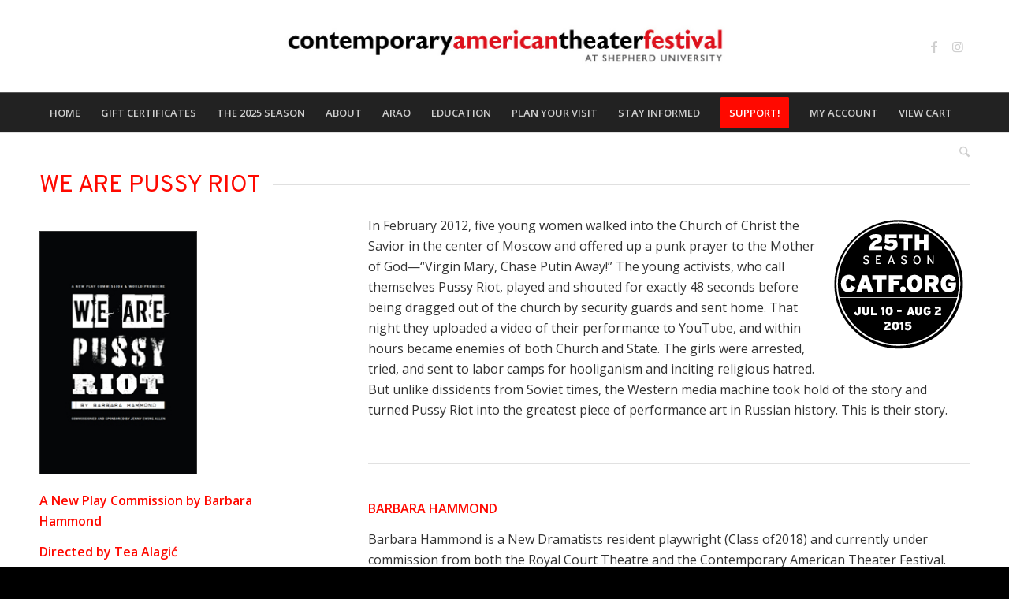

--- FILE ---
content_type: text/html; charset=UTF-8
request_url: https://catf.org/we-are-pussy-riot-by-barbara-hammond/
body_size: 20465
content:
<!DOCTYPE html>
<html lang="en-US" class="html_stretched responsive av-preloader-disabled  html_header_top html_logo_center html_bottom_nav_header html_menu_right html_large html_header_sticky html_header_shrinking_disabled html_mobile_menu_phone html_header_searchicon html_content_align_center html_header_unstick_top_disabled html_header_stretch_disabled html_av-overlay-side html_av-overlay-side-classic html_av-submenu-noclone html_entry_id_3122 av-cookies-no-cookie-consent av-no-preview av-default-lightbox html_text_menu_active av-mobile-menu-switch-default">
<head>
<meta charset="UTF-8" />


<!-- mobile setting -->
<meta name="viewport" content="width=device-width, initial-scale=1">

<!-- Scripts/CSS and wp_head hook -->
<meta name='robots' content='index, follow, max-image-preview:large, max-snippet:-1, max-video-preview:-1' />
	<style>img:is([sizes="auto" i], [sizes^="auto," i]) { contain-intrinsic-size: 3000px 1500px }</style>
	
	<!-- This site is optimized with the Yoast SEO plugin v26.8 - https://yoast.com/product/yoast-seo-wordpress/ -->
	<title>We Are Pussy Riot by Barbara Hammond - Contemporary American Theater Festival at Shepherd University | CATF</title>
	<link rel="canonical" href="https://catf.org/we-are-pussy-riot-by-barbara-hammond/" />
	<meta property="og:locale" content="en_US" />
	<meta property="og:type" content="article" />
	<meta property="og:title" content="We Are Pussy Riot by Barbara Hammond - Contemporary American Theater Festival at Shepherd University | CATF" />
	<meta property="og:url" content="https://catf.org/we-are-pussy-riot-by-barbara-hammond/" />
	<meta property="og:site_name" content="Contemporary American Theater Festival at Shepherd University | CATF" />
	<meta property="article:modified_time" content="2016-01-31T15:13:09+00:00" />
	<meta property="og:image" content="https://catf.org/blog/wp-content/uploads/2013/04/WeArePussyRiot_CATF_200.jpg" />
	<meta name="twitter:card" content="summary_large_image" />
	<meta name="twitter:label1" content="Est. reading time" />
	<meta name="twitter:data1" content="11 minutes" />
	<script type="application/ld+json" class="yoast-schema-graph">{"@context":"https://schema.org","@graph":[{"@type":"WebPage","@id":"https://catf.org/we-are-pussy-riot-by-barbara-hammond/","url":"https://catf.org/we-are-pussy-riot-by-barbara-hammond/","name":"We Are Pussy Riot by Barbara Hammond - Contemporary American Theater Festival at Shepherd University | CATF","isPartOf":{"@id":"https://catf.org/#website"},"primaryImageOfPage":{"@id":"https://catf.org/we-are-pussy-riot-by-barbara-hammond/#primaryimage"},"image":{"@id":"https://catf.org/we-are-pussy-riot-by-barbara-hammond/#primaryimage"},"thumbnailUrl":"https://catf.org/wp-content/uploads/2013/04/WeArePussyRiot_CATF_200.jpg","datePublished":"2015-02-26T22:29:54+00:00","dateModified":"2016-01-31T15:13:09+00:00","breadcrumb":{"@id":"https://catf.org/we-are-pussy-riot-by-barbara-hammond/#breadcrumb"},"inLanguage":"en-US","potentialAction":[{"@type":"ReadAction","target":["https://catf.org/we-are-pussy-riot-by-barbara-hammond/"]}]},{"@type":"ImageObject","inLanguage":"en-US","@id":"https://catf.org/we-are-pussy-riot-by-barbara-hammond/#primaryimage","url":"https://catf.org/wp-content/uploads/2013/04/WeArePussyRiot_CATF_200.jpg","contentUrl":"https://catf.org/wp-content/uploads/2013/04/WeArePussyRiot_CATF_200.jpg","width":200,"height":310,"caption":"We Are Pussy Riot by Barbara Hammond"},{"@type":"BreadcrumbList","@id":"https://catf.org/we-are-pussy-riot-by-barbara-hammond/#breadcrumb","itemListElement":[{"@type":"ListItem","position":1,"name":"Home","item":"https://catf.org/hub-2025-season/"},{"@type":"ListItem","position":2,"name":"We Are Pussy Riot by Barbara Hammond"}]},{"@type":"WebSite","@id":"https://catf.org/#website","url":"https://catf.org/","name":"Contemporary American Theater Festival at Shepherd University | CATF","description":"Contemporary American Theater Festival","potentialAction":[{"@type":"SearchAction","target":{"@type":"EntryPoint","urlTemplate":"https://catf.org/?s={search_term_string}"},"query-input":{"@type":"PropertyValueSpecification","valueRequired":true,"valueName":"search_term_string"}}],"inLanguage":"en-US"}]}</script>
	<!-- / Yoast SEO plugin. -->


<link rel='dns-prefetch' href='//www.googletagmanager.com' />
<link rel="alternate" type="application/rss+xml" title="Contemporary American Theater Festival at Shepherd University | CATF &raquo; Feed" href="https://catf.org/feed/" />
<link rel="alternate" type="application/rss+xml" title="Contemporary American Theater Festival at Shepherd University | CATF &raquo; Comments Feed" href="https://catf.org/comments/feed/" />

<!-- google webfont font replacement -->

			<script type='text/javascript'>

				(function() {

					/*	check if webfonts are disabled by user setting via cookie - or user must opt in.	*/
					var html = document.getElementsByTagName('html')[0];
					var cookie_check = html.className.indexOf('av-cookies-needs-opt-in') >= 0 || html.className.indexOf('av-cookies-can-opt-out') >= 0;
					var allow_continue = true;
					var silent_accept_cookie = html.className.indexOf('av-cookies-user-silent-accept') >= 0;

					if( cookie_check && ! silent_accept_cookie )
					{
						if( ! document.cookie.match(/aviaCookieConsent/) || html.className.indexOf('av-cookies-session-refused') >= 0 )
						{
							allow_continue = false;
						}
						else
						{
							if( ! document.cookie.match(/aviaPrivacyRefuseCookiesHideBar/) )
							{
								allow_continue = false;
							}
							else if( ! document.cookie.match(/aviaPrivacyEssentialCookiesEnabled/) )
							{
								allow_continue = false;
							}
							else if( document.cookie.match(/aviaPrivacyGoogleWebfontsDisabled/) )
							{
								allow_continue = false;
							}
						}
					}

					if( allow_continue )
					{
						var f = document.createElement('link');

						f.type 	= 'text/css';
						f.rel 	= 'stylesheet';
						f.href 	= 'https://fonts.googleapis.com/css?family=Open+Sans:400,600%7CCabin&display=auto';
						f.id 	= 'avia-google-webfont';

						document.getElementsByTagName('head')[0].appendChild(f);
					}
				})();

			</script>
			<script type="text/javascript">
/* <![CDATA[ */
window._wpemojiSettings = {"baseUrl":"https:\/\/s.w.org\/images\/core\/emoji\/16.0.1\/72x72\/","ext":".png","svgUrl":"https:\/\/s.w.org\/images\/core\/emoji\/16.0.1\/svg\/","svgExt":".svg","source":{"concatemoji":"https:\/\/catf.org\/wp-includes\/js\/wp-emoji-release.min.js?ver=6.8.3"}};
/*! This file is auto-generated */
!function(s,n){var o,i,e;function c(e){try{var t={supportTests:e,timestamp:(new Date).valueOf()};sessionStorage.setItem(o,JSON.stringify(t))}catch(e){}}function p(e,t,n){e.clearRect(0,0,e.canvas.width,e.canvas.height),e.fillText(t,0,0);var t=new Uint32Array(e.getImageData(0,0,e.canvas.width,e.canvas.height).data),a=(e.clearRect(0,0,e.canvas.width,e.canvas.height),e.fillText(n,0,0),new Uint32Array(e.getImageData(0,0,e.canvas.width,e.canvas.height).data));return t.every(function(e,t){return e===a[t]})}function u(e,t){e.clearRect(0,0,e.canvas.width,e.canvas.height),e.fillText(t,0,0);for(var n=e.getImageData(16,16,1,1),a=0;a<n.data.length;a++)if(0!==n.data[a])return!1;return!0}function f(e,t,n,a){switch(t){case"flag":return n(e,"\ud83c\udff3\ufe0f\u200d\u26a7\ufe0f","\ud83c\udff3\ufe0f\u200b\u26a7\ufe0f")?!1:!n(e,"\ud83c\udde8\ud83c\uddf6","\ud83c\udde8\u200b\ud83c\uddf6")&&!n(e,"\ud83c\udff4\udb40\udc67\udb40\udc62\udb40\udc65\udb40\udc6e\udb40\udc67\udb40\udc7f","\ud83c\udff4\u200b\udb40\udc67\u200b\udb40\udc62\u200b\udb40\udc65\u200b\udb40\udc6e\u200b\udb40\udc67\u200b\udb40\udc7f");case"emoji":return!a(e,"\ud83e\udedf")}return!1}function g(e,t,n,a){var r="undefined"!=typeof WorkerGlobalScope&&self instanceof WorkerGlobalScope?new OffscreenCanvas(300,150):s.createElement("canvas"),o=r.getContext("2d",{willReadFrequently:!0}),i=(o.textBaseline="top",o.font="600 32px Arial",{});return e.forEach(function(e){i[e]=t(o,e,n,a)}),i}function t(e){var t=s.createElement("script");t.src=e,t.defer=!0,s.head.appendChild(t)}"undefined"!=typeof Promise&&(o="wpEmojiSettingsSupports",i=["flag","emoji"],n.supports={everything:!0,everythingExceptFlag:!0},e=new Promise(function(e){s.addEventListener("DOMContentLoaded",e,{once:!0})}),new Promise(function(t){var n=function(){try{var e=JSON.parse(sessionStorage.getItem(o));if("object"==typeof e&&"number"==typeof e.timestamp&&(new Date).valueOf()<e.timestamp+604800&&"object"==typeof e.supportTests)return e.supportTests}catch(e){}return null}();if(!n){if("undefined"!=typeof Worker&&"undefined"!=typeof OffscreenCanvas&&"undefined"!=typeof URL&&URL.createObjectURL&&"undefined"!=typeof Blob)try{var e="postMessage("+g.toString()+"("+[JSON.stringify(i),f.toString(),p.toString(),u.toString()].join(",")+"));",a=new Blob([e],{type:"text/javascript"}),r=new Worker(URL.createObjectURL(a),{name:"wpTestEmojiSupports"});return void(r.onmessage=function(e){c(n=e.data),r.terminate(),t(n)})}catch(e){}c(n=g(i,f,p,u))}t(n)}).then(function(e){for(var t in e)n.supports[t]=e[t],n.supports.everything=n.supports.everything&&n.supports[t],"flag"!==t&&(n.supports.everythingExceptFlag=n.supports.everythingExceptFlag&&n.supports[t]);n.supports.everythingExceptFlag=n.supports.everythingExceptFlag&&!n.supports.flag,n.DOMReady=!1,n.readyCallback=function(){n.DOMReady=!0}}).then(function(){return e}).then(function(){var e;n.supports.everything||(n.readyCallback(),(e=n.source||{}).concatemoji?t(e.concatemoji):e.wpemoji&&e.twemoji&&(t(e.twemoji),t(e.wpemoji)))}))}((window,document),window._wpemojiSettings);
/* ]]> */
</script>
<style id='wp-emoji-styles-inline-css' type='text/css'>

	img.wp-smiley, img.emoji {
		display: inline !important;
		border: none !important;
		box-shadow: none !important;
		height: 1em !important;
		width: 1em !important;
		margin: 0 0.07em !important;
		vertical-align: -0.1em !important;
		background: none !important;
		padding: 0 !important;
	}
</style>
<link rel='stylesheet' id='wp-block-library-css' href='https://catf.org/wp-includes/css/dist/block-library/style.min.css?ver=6.8.3' type='text/css' media='all' />
<link rel='stylesheet' id='wp-components-css' href='https://catf.org/wp-includes/css/dist/components/style.min.css?ver=6.8.3' type='text/css' media='all' />
<link rel='stylesheet' id='wp-preferences-css' href='https://catf.org/wp-includes/css/dist/preferences/style.min.css?ver=6.8.3' type='text/css' media='all' />
<link rel='stylesheet' id='wp-block-editor-css' href='https://catf.org/wp-includes/css/dist/block-editor/style.min.css?ver=6.8.3' type='text/css' media='all' />
<link rel='stylesheet' id='popup-maker-block-library-style-css' href='https://catf.org/wp-content/plugins/popup-maker/dist/packages/block-library-style.css?ver=dbea705cfafe089d65f1' type='text/css' media='all' />
<style id='global-styles-inline-css' type='text/css'>
:root{--wp--preset--aspect-ratio--square: 1;--wp--preset--aspect-ratio--4-3: 4/3;--wp--preset--aspect-ratio--3-4: 3/4;--wp--preset--aspect-ratio--3-2: 3/2;--wp--preset--aspect-ratio--2-3: 2/3;--wp--preset--aspect-ratio--16-9: 16/9;--wp--preset--aspect-ratio--9-16: 9/16;--wp--preset--color--black: #000000;--wp--preset--color--cyan-bluish-gray: #abb8c3;--wp--preset--color--white: #ffffff;--wp--preset--color--pale-pink: #f78da7;--wp--preset--color--vivid-red: #cf2e2e;--wp--preset--color--luminous-vivid-orange: #ff6900;--wp--preset--color--luminous-vivid-amber: #fcb900;--wp--preset--color--light-green-cyan: #7bdcb5;--wp--preset--color--vivid-green-cyan: #00d084;--wp--preset--color--pale-cyan-blue: #8ed1fc;--wp--preset--color--vivid-cyan-blue: #0693e3;--wp--preset--color--vivid-purple: #9b51e0;--wp--preset--color--metallic-red: #b02b2c;--wp--preset--color--maximum-yellow-red: #edae44;--wp--preset--color--yellow-sun: #eeee22;--wp--preset--color--palm-leaf: #83a846;--wp--preset--color--aero: #7bb0e7;--wp--preset--color--old-lavender: #745f7e;--wp--preset--color--steel-teal: #5f8789;--wp--preset--color--raspberry-pink: #d65799;--wp--preset--color--medium-turquoise: #4ecac2;--wp--preset--gradient--vivid-cyan-blue-to-vivid-purple: linear-gradient(135deg,rgba(6,147,227,1) 0%,rgb(155,81,224) 100%);--wp--preset--gradient--light-green-cyan-to-vivid-green-cyan: linear-gradient(135deg,rgb(122,220,180) 0%,rgb(0,208,130) 100%);--wp--preset--gradient--luminous-vivid-amber-to-luminous-vivid-orange: linear-gradient(135deg,rgba(252,185,0,1) 0%,rgba(255,105,0,1) 100%);--wp--preset--gradient--luminous-vivid-orange-to-vivid-red: linear-gradient(135deg,rgba(255,105,0,1) 0%,rgb(207,46,46) 100%);--wp--preset--gradient--very-light-gray-to-cyan-bluish-gray: linear-gradient(135deg,rgb(238,238,238) 0%,rgb(169,184,195) 100%);--wp--preset--gradient--cool-to-warm-spectrum: linear-gradient(135deg,rgb(74,234,220) 0%,rgb(151,120,209) 20%,rgb(207,42,186) 40%,rgb(238,44,130) 60%,rgb(251,105,98) 80%,rgb(254,248,76) 100%);--wp--preset--gradient--blush-light-purple: linear-gradient(135deg,rgb(255,206,236) 0%,rgb(152,150,240) 100%);--wp--preset--gradient--blush-bordeaux: linear-gradient(135deg,rgb(254,205,165) 0%,rgb(254,45,45) 50%,rgb(107,0,62) 100%);--wp--preset--gradient--luminous-dusk: linear-gradient(135deg,rgb(255,203,112) 0%,rgb(199,81,192) 50%,rgb(65,88,208) 100%);--wp--preset--gradient--pale-ocean: linear-gradient(135deg,rgb(255,245,203) 0%,rgb(182,227,212) 50%,rgb(51,167,181) 100%);--wp--preset--gradient--electric-grass: linear-gradient(135deg,rgb(202,248,128) 0%,rgb(113,206,126) 100%);--wp--preset--gradient--midnight: linear-gradient(135deg,rgb(2,3,129) 0%,rgb(40,116,252) 100%);--wp--preset--font-size--small: 1rem;--wp--preset--font-size--medium: 1.125rem;--wp--preset--font-size--large: 1.75rem;--wp--preset--font-size--x-large: clamp(1.75rem, 3vw, 2.25rem);--wp--preset--spacing--20: 0.44rem;--wp--preset--spacing--30: 0.67rem;--wp--preset--spacing--40: 1rem;--wp--preset--spacing--50: 1.5rem;--wp--preset--spacing--60: 2.25rem;--wp--preset--spacing--70: 3.38rem;--wp--preset--spacing--80: 5.06rem;--wp--preset--shadow--natural: 6px 6px 9px rgba(0, 0, 0, 0.2);--wp--preset--shadow--deep: 12px 12px 50px rgba(0, 0, 0, 0.4);--wp--preset--shadow--sharp: 6px 6px 0px rgba(0, 0, 0, 0.2);--wp--preset--shadow--outlined: 6px 6px 0px -3px rgba(255, 255, 255, 1), 6px 6px rgba(0, 0, 0, 1);--wp--preset--shadow--crisp: 6px 6px 0px rgba(0, 0, 0, 1);}:root { --wp--style--global--content-size: 800px;--wp--style--global--wide-size: 1130px; }:where(body) { margin: 0; }.wp-site-blocks > .alignleft { float: left; margin-right: 2em; }.wp-site-blocks > .alignright { float: right; margin-left: 2em; }.wp-site-blocks > .aligncenter { justify-content: center; margin-left: auto; margin-right: auto; }:where(.is-layout-flex){gap: 0.5em;}:where(.is-layout-grid){gap: 0.5em;}.is-layout-flow > .alignleft{float: left;margin-inline-start: 0;margin-inline-end: 2em;}.is-layout-flow > .alignright{float: right;margin-inline-start: 2em;margin-inline-end: 0;}.is-layout-flow > .aligncenter{margin-left: auto !important;margin-right: auto !important;}.is-layout-constrained > .alignleft{float: left;margin-inline-start: 0;margin-inline-end: 2em;}.is-layout-constrained > .alignright{float: right;margin-inline-start: 2em;margin-inline-end: 0;}.is-layout-constrained > .aligncenter{margin-left: auto !important;margin-right: auto !important;}.is-layout-constrained > :where(:not(.alignleft):not(.alignright):not(.alignfull)){max-width: var(--wp--style--global--content-size);margin-left: auto !important;margin-right: auto !important;}.is-layout-constrained > .alignwide{max-width: var(--wp--style--global--wide-size);}body .is-layout-flex{display: flex;}.is-layout-flex{flex-wrap: wrap;align-items: center;}.is-layout-flex > :is(*, div){margin: 0;}body .is-layout-grid{display: grid;}.is-layout-grid > :is(*, div){margin: 0;}body{padding-top: 0px;padding-right: 0px;padding-bottom: 0px;padding-left: 0px;}a:where(:not(.wp-element-button)){text-decoration: underline;}:root :where(.wp-element-button, .wp-block-button__link){background-color: #32373c;border-width: 0;color: #fff;font-family: inherit;font-size: inherit;line-height: inherit;padding: calc(0.667em + 2px) calc(1.333em + 2px);text-decoration: none;}.has-black-color{color: var(--wp--preset--color--black) !important;}.has-cyan-bluish-gray-color{color: var(--wp--preset--color--cyan-bluish-gray) !important;}.has-white-color{color: var(--wp--preset--color--white) !important;}.has-pale-pink-color{color: var(--wp--preset--color--pale-pink) !important;}.has-vivid-red-color{color: var(--wp--preset--color--vivid-red) !important;}.has-luminous-vivid-orange-color{color: var(--wp--preset--color--luminous-vivid-orange) !important;}.has-luminous-vivid-amber-color{color: var(--wp--preset--color--luminous-vivid-amber) !important;}.has-light-green-cyan-color{color: var(--wp--preset--color--light-green-cyan) !important;}.has-vivid-green-cyan-color{color: var(--wp--preset--color--vivid-green-cyan) !important;}.has-pale-cyan-blue-color{color: var(--wp--preset--color--pale-cyan-blue) !important;}.has-vivid-cyan-blue-color{color: var(--wp--preset--color--vivid-cyan-blue) !important;}.has-vivid-purple-color{color: var(--wp--preset--color--vivid-purple) !important;}.has-metallic-red-color{color: var(--wp--preset--color--metallic-red) !important;}.has-maximum-yellow-red-color{color: var(--wp--preset--color--maximum-yellow-red) !important;}.has-yellow-sun-color{color: var(--wp--preset--color--yellow-sun) !important;}.has-palm-leaf-color{color: var(--wp--preset--color--palm-leaf) !important;}.has-aero-color{color: var(--wp--preset--color--aero) !important;}.has-old-lavender-color{color: var(--wp--preset--color--old-lavender) !important;}.has-steel-teal-color{color: var(--wp--preset--color--steel-teal) !important;}.has-raspberry-pink-color{color: var(--wp--preset--color--raspberry-pink) !important;}.has-medium-turquoise-color{color: var(--wp--preset--color--medium-turquoise) !important;}.has-black-background-color{background-color: var(--wp--preset--color--black) !important;}.has-cyan-bluish-gray-background-color{background-color: var(--wp--preset--color--cyan-bluish-gray) !important;}.has-white-background-color{background-color: var(--wp--preset--color--white) !important;}.has-pale-pink-background-color{background-color: var(--wp--preset--color--pale-pink) !important;}.has-vivid-red-background-color{background-color: var(--wp--preset--color--vivid-red) !important;}.has-luminous-vivid-orange-background-color{background-color: var(--wp--preset--color--luminous-vivid-orange) !important;}.has-luminous-vivid-amber-background-color{background-color: var(--wp--preset--color--luminous-vivid-amber) !important;}.has-light-green-cyan-background-color{background-color: var(--wp--preset--color--light-green-cyan) !important;}.has-vivid-green-cyan-background-color{background-color: var(--wp--preset--color--vivid-green-cyan) !important;}.has-pale-cyan-blue-background-color{background-color: var(--wp--preset--color--pale-cyan-blue) !important;}.has-vivid-cyan-blue-background-color{background-color: var(--wp--preset--color--vivid-cyan-blue) !important;}.has-vivid-purple-background-color{background-color: var(--wp--preset--color--vivid-purple) !important;}.has-metallic-red-background-color{background-color: var(--wp--preset--color--metallic-red) !important;}.has-maximum-yellow-red-background-color{background-color: var(--wp--preset--color--maximum-yellow-red) !important;}.has-yellow-sun-background-color{background-color: var(--wp--preset--color--yellow-sun) !important;}.has-palm-leaf-background-color{background-color: var(--wp--preset--color--palm-leaf) !important;}.has-aero-background-color{background-color: var(--wp--preset--color--aero) !important;}.has-old-lavender-background-color{background-color: var(--wp--preset--color--old-lavender) !important;}.has-steel-teal-background-color{background-color: var(--wp--preset--color--steel-teal) !important;}.has-raspberry-pink-background-color{background-color: var(--wp--preset--color--raspberry-pink) !important;}.has-medium-turquoise-background-color{background-color: var(--wp--preset--color--medium-turquoise) !important;}.has-black-border-color{border-color: var(--wp--preset--color--black) !important;}.has-cyan-bluish-gray-border-color{border-color: var(--wp--preset--color--cyan-bluish-gray) !important;}.has-white-border-color{border-color: var(--wp--preset--color--white) !important;}.has-pale-pink-border-color{border-color: var(--wp--preset--color--pale-pink) !important;}.has-vivid-red-border-color{border-color: var(--wp--preset--color--vivid-red) !important;}.has-luminous-vivid-orange-border-color{border-color: var(--wp--preset--color--luminous-vivid-orange) !important;}.has-luminous-vivid-amber-border-color{border-color: var(--wp--preset--color--luminous-vivid-amber) !important;}.has-light-green-cyan-border-color{border-color: var(--wp--preset--color--light-green-cyan) !important;}.has-vivid-green-cyan-border-color{border-color: var(--wp--preset--color--vivid-green-cyan) !important;}.has-pale-cyan-blue-border-color{border-color: var(--wp--preset--color--pale-cyan-blue) !important;}.has-vivid-cyan-blue-border-color{border-color: var(--wp--preset--color--vivid-cyan-blue) !important;}.has-vivid-purple-border-color{border-color: var(--wp--preset--color--vivid-purple) !important;}.has-metallic-red-border-color{border-color: var(--wp--preset--color--metallic-red) !important;}.has-maximum-yellow-red-border-color{border-color: var(--wp--preset--color--maximum-yellow-red) !important;}.has-yellow-sun-border-color{border-color: var(--wp--preset--color--yellow-sun) !important;}.has-palm-leaf-border-color{border-color: var(--wp--preset--color--palm-leaf) !important;}.has-aero-border-color{border-color: var(--wp--preset--color--aero) !important;}.has-old-lavender-border-color{border-color: var(--wp--preset--color--old-lavender) !important;}.has-steel-teal-border-color{border-color: var(--wp--preset--color--steel-teal) !important;}.has-raspberry-pink-border-color{border-color: var(--wp--preset--color--raspberry-pink) !important;}.has-medium-turquoise-border-color{border-color: var(--wp--preset--color--medium-turquoise) !important;}.has-vivid-cyan-blue-to-vivid-purple-gradient-background{background: var(--wp--preset--gradient--vivid-cyan-blue-to-vivid-purple) !important;}.has-light-green-cyan-to-vivid-green-cyan-gradient-background{background: var(--wp--preset--gradient--light-green-cyan-to-vivid-green-cyan) !important;}.has-luminous-vivid-amber-to-luminous-vivid-orange-gradient-background{background: var(--wp--preset--gradient--luminous-vivid-amber-to-luminous-vivid-orange) !important;}.has-luminous-vivid-orange-to-vivid-red-gradient-background{background: var(--wp--preset--gradient--luminous-vivid-orange-to-vivid-red) !important;}.has-very-light-gray-to-cyan-bluish-gray-gradient-background{background: var(--wp--preset--gradient--very-light-gray-to-cyan-bluish-gray) !important;}.has-cool-to-warm-spectrum-gradient-background{background: var(--wp--preset--gradient--cool-to-warm-spectrum) !important;}.has-blush-light-purple-gradient-background{background: var(--wp--preset--gradient--blush-light-purple) !important;}.has-blush-bordeaux-gradient-background{background: var(--wp--preset--gradient--blush-bordeaux) !important;}.has-luminous-dusk-gradient-background{background: var(--wp--preset--gradient--luminous-dusk) !important;}.has-pale-ocean-gradient-background{background: var(--wp--preset--gradient--pale-ocean) !important;}.has-electric-grass-gradient-background{background: var(--wp--preset--gradient--electric-grass) !important;}.has-midnight-gradient-background{background: var(--wp--preset--gradient--midnight) !important;}.has-small-font-size{font-size: var(--wp--preset--font-size--small) !important;}.has-medium-font-size{font-size: var(--wp--preset--font-size--medium) !important;}.has-large-font-size{font-size: var(--wp--preset--font-size--large) !important;}.has-x-large-font-size{font-size: var(--wp--preset--font-size--x-large) !important;}
:where(.wp-block-post-template.is-layout-flex){gap: 1.25em;}:where(.wp-block-post-template.is-layout-grid){gap: 1.25em;}
:where(.wp-block-columns.is-layout-flex){gap: 2em;}:where(.wp-block-columns.is-layout-grid){gap: 2em;}
:root :where(.wp-block-pullquote){font-size: 1.5em;line-height: 1.6;}
</style>
<link rel='stylesheet' id='godaddy-styles-css' href='https://catf.org/wp-content/mu-plugins/vendor/wpex/godaddy-launch/includes/Dependencies/GoDaddy/Styles/build/latest.css?ver=2.0.2' type='text/css' media='all' />
<link rel='stylesheet' id='simple-social-icons-font-css' href='https://catf.org/wp-content/plugins/simple-social-icons/css/style.css?ver=4.0.0' type='text/css' media='all' />
<link rel='stylesheet' id='avia-merged-styles-css' href='https://catf.org/wp-content/uploads/dynamic_avia/avia-merged-styles-3968149336d2d1df846912cd97afabb3---69707621da065.css' type='text/css' media='all' />
<link rel='stylesheet' id='avia-single-post-3122-css' href='https://catf.org/wp-content/uploads/dynamic_avia/avia_posts_css/post-3122.css?ver=ver-1768993835' type='text/css' media='all' />
<script type="text/javascript" src="https://catf.org/wp-includes/js/jquery/jquery.min.js?ver=3.7.1" id="jquery-core-js"></script>
<script type="text/javascript" src="https://catf.org/wp-includes/js/jquery/jquery-migrate.min.js?ver=3.4.1" id="jquery-migrate-js"></script>

<!-- Google tag (gtag.js) snippet added by Site Kit -->
<!-- Google Analytics snippet added by Site Kit -->
<!-- Google Ads snippet added by Site Kit -->
<script type="text/javascript" src="https://www.googletagmanager.com/gtag/js?id=GT-NMKVDHT" id="google_gtagjs-js" async></script>
<script type="text/javascript" id="google_gtagjs-js-after">
/* <![CDATA[ */
window.dataLayer = window.dataLayer || [];function gtag(){dataLayer.push(arguments);}
gtag("set","linker",{"domains":["catf.org"]});
gtag("js", new Date());
gtag("set", "developer_id.dZTNiMT", true);
gtag("config", "GT-NMKVDHT");
gtag("config", "AW-973369154");
 window._googlesitekit = window._googlesitekit || {}; window._googlesitekit.throttledEvents = []; window._googlesitekit.gtagEvent = (name, data) => { var key = JSON.stringify( { name, data } ); if ( !! window._googlesitekit.throttledEvents[ key ] ) { return; } window._googlesitekit.throttledEvents[ key ] = true; setTimeout( () => { delete window._googlesitekit.throttledEvents[ key ]; }, 5 ); gtag( "event", name, { ...data, event_source: "site-kit" } ); }; 
/* ]]> */
</script>
<script type="text/javascript" src="https://catf.org/wp-content/uploads/dynamic_avia/avia-head-scripts-4eef96767e7ec578c4dcc5eae96076c2---697076220c0cd.js" id="avia-head-scripts-js"></script>
<link rel="https://api.w.org/" href="https://catf.org/wp-json/" /><link rel="alternate" title="JSON" type="application/json" href="https://catf.org/wp-json/wp/v2/pages/3122" /><link rel="EditURI" type="application/rsd+xml" title="RSD" href="https://catf.org/xmlrpc.php?rsd" />
<link rel='shortlink' href='https://catf.org/?p=3122' />
<link rel="alternate" title="oEmbed (JSON)" type="application/json+oembed" href="https://catf.org/wp-json/oembed/1.0/embed?url=https%3A%2F%2Fcatf.org%2Fwe-are-pussy-riot-by-barbara-hammond%2F" />
<link rel="alternate" title="oEmbed (XML)" type="text/xml+oembed" href="https://catf.org/wp-json/oembed/1.0/embed?url=https%3A%2F%2Fcatf.org%2Fwe-are-pussy-riot-by-barbara-hammond%2F&#038;format=xml" />
<meta name="generator" content="Site Kit by Google 1.170.0" /><link type="text/css" rel="stylesheet" href="//fast.fonts.net/cssapi/34ad0468-aed0-46f6-9d91-336766b8e2ee.css"/>
<link href="https://fonts.googleapis.com/css?family=Barlow+Condensed:400,400i,700,700i" rel="stylesheet">
<link href="https://fonts.googleapis.com/css2?family=Overpass:wght@100;400;600;700" rel="stylesheet">

<script
type='text/javascript'
src='https://tickets.catf.org/catf/website/scripts/integrate.js'>
</script>

<link rel="icon" href="https://catf.org/wp-content/uploads/2022/03/CATF_FavIcon.png" type="image/png">
<!--[if lt IE 9]><script src="https://catf.org/wp-content/themes/enfold/js/html5shiv.js"></script><![endif]--><link rel="profile" href="https://gmpg.org/xfn/11" />
<link rel="alternate" type="application/rss+xml" title="Contemporary American Theater Festival at Shepherd University | CATF RSS2 Feed" href="https://catf.org/feed/" />
<link rel="pingback" href="https://catf.org/xmlrpc.php" />

<!-- To speed up the rendering and to display the site as fast as possible to the user we include some styles and scripts for above the fold content inline -->
<script type="text/javascript">'use strict';var avia_is_mobile=!1;if(/Android|webOS|iPhone|iPad|iPod|BlackBerry|IEMobile|Opera Mini/i.test(navigator.userAgent)&&'ontouchstart' in document.documentElement){avia_is_mobile=!0;document.documentElement.className+=' avia_mobile '}
else{document.documentElement.className+=' avia_desktop '};document.documentElement.className+=' js_active ';(function(){var e=['-webkit-','-moz-','-ms-',''],n='',o=!1,a=!1;for(var t in e){if(e[t]+'transform' in document.documentElement.style){o=!0;n=e[t]+'transform'};if(e[t]+'perspective' in document.documentElement.style){a=!0}};if(o){document.documentElement.className+=' avia_transform '};if(a){document.documentElement.className+=' avia_transform3d '};if(typeof document.getElementsByClassName=='function'&&typeof document.documentElement.getBoundingClientRect=='function'&&avia_is_mobile==!1){if(n&&window.innerHeight>0){setTimeout(function(){var e=0,o={},a=0,t=document.getElementsByClassName('av-parallax'),i=window.pageYOffset||document.documentElement.scrollTop;for(e=0;e<t.length;e++){t[e].style.top='0px';o=t[e].getBoundingClientRect();a=Math.ceil((window.innerHeight+i-o.top)*0.3);t[e].style[n]='translate(0px, '+a+'px)';t[e].style.top='auto';t[e].className+=' enabled-parallax '}},50)}}})();</script><style type="text/css">
		@font-face {font-family: 'entypo-fontello-enfold'; font-weight: normal; font-style: normal; font-display: auto;
		src: url('https://catf.org/wp-content/themes/enfold/config-templatebuilder/avia-template-builder/assets/fonts/entypo-fontello-enfold/entypo-fontello-enfold.woff2') format('woff2'),
		url('https://catf.org/wp-content/themes/enfold/config-templatebuilder/avia-template-builder/assets/fonts/entypo-fontello-enfold/entypo-fontello-enfold.woff') format('woff'),
		url('https://catf.org/wp-content/themes/enfold/config-templatebuilder/avia-template-builder/assets/fonts/entypo-fontello-enfold/entypo-fontello-enfold.ttf') format('truetype'),
		url('https://catf.org/wp-content/themes/enfold/config-templatebuilder/avia-template-builder/assets/fonts/entypo-fontello-enfold/entypo-fontello-enfold.svg#entypo-fontello-enfold') format('svg'),
		url('https://catf.org/wp-content/themes/enfold/config-templatebuilder/avia-template-builder/assets/fonts/entypo-fontello-enfold/entypo-fontello-enfold.eot'),
		url('https://catf.org/wp-content/themes/enfold/config-templatebuilder/avia-template-builder/assets/fonts/entypo-fontello-enfold/entypo-fontello-enfold.eot?#iefix') format('embedded-opentype');
		}

		#top .avia-font-entypo-fontello-enfold, body .avia-font-entypo-fontello-enfold, html body [data-av_iconfont='entypo-fontello-enfold']:before{ font-family: 'entypo-fontello-enfold'; }
		
		@font-face {font-family: 'entypo-fontello'; font-weight: normal; font-style: normal; font-display: auto;
		src: url('https://catf.org/wp-content/themes/enfold/config-templatebuilder/avia-template-builder/assets/fonts/entypo-fontello/entypo-fontello.woff2') format('woff2'),
		url('https://catf.org/wp-content/themes/enfold/config-templatebuilder/avia-template-builder/assets/fonts/entypo-fontello/entypo-fontello.woff') format('woff'),
		url('https://catf.org/wp-content/themes/enfold/config-templatebuilder/avia-template-builder/assets/fonts/entypo-fontello/entypo-fontello.ttf') format('truetype'),
		url('https://catf.org/wp-content/themes/enfold/config-templatebuilder/avia-template-builder/assets/fonts/entypo-fontello/entypo-fontello.svg#entypo-fontello') format('svg'),
		url('https://catf.org/wp-content/themes/enfold/config-templatebuilder/avia-template-builder/assets/fonts/entypo-fontello/entypo-fontello.eot'),
		url('https://catf.org/wp-content/themes/enfold/config-templatebuilder/avia-template-builder/assets/fonts/entypo-fontello/entypo-fontello.eot?#iefix') format('embedded-opentype');
		}

		#top .avia-font-entypo-fontello, body .avia-font-entypo-fontello, html body [data-av_iconfont='entypo-fontello']:before{ font-family: 'entypo-fontello'; }
		</style>

<!--
Debugging Info for Theme support: 

Theme: Enfold
Version: 7.1.3
Installed: enfold
AviaFramework Version: 5.6
AviaBuilder Version: 6.0
aviaElementManager Version: 1.0.1
ML:512-PU:35-PLA:8
WP:6.8.3
Compress: CSS:all theme files - JS:all theme files
Updates: enabled - token has changed and not verified
PLAu:8
-->
</head>

<body id="top" class="wp-singular page-template-default page page-id-3122 wp-theme-enfold stretched rtl_columns av-curtain-numeric open_sans  post-type-page avia-responsive-images-support" itemscope="itemscope" itemtype="https://schema.org/WebPage" >

	
	<div id='wrap_all'>

	
<header id='header' class='all_colors header_color light_bg_color  av_header_top av_logo_center av_bottom_nav_header av_menu_right av_large av_header_sticky av_header_shrinking_disabled av_header_stretch_disabled av_mobile_menu_phone av_header_searchicon av_header_unstick_top_disabled av_header_border_disabled' aria-label="Header" data-av_shrink_factor='50' role="banner" itemscope="itemscope" itemtype="https://schema.org/WPHeader" >

		<div  id='header_main' class='container_wrap container_wrap_logo'>

        <div class='container av-logo-container'><div class='inner-container'><span class='logo avia-standard-logo'><a href='https://catf.org/' class='' aria-label='CATF_EmailHeader-1' title='CATF_EmailHeader-1'><img src="https://catf.org/wp-content/uploads/2020/06/CATF_EmailHeader-1.jpg" srcset="https://catf.org/wp-content/uploads/2020/06/CATF_EmailHeader-1.jpg 1200w, https://catf.org/wp-content/uploads/2020/06/CATF_EmailHeader-1-300x51.jpg 300w, https://catf.org/wp-content/uploads/2020/06/CATF_EmailHeader-1-768x131.jpg 768w, https://catf.org/wp-content/uploads/2020/06/CATF_EmailHeader-1-705x120.jpg 705w, https://catf.org/wp-content/uploads/2020/06/CATF_EmailHeader-1-450x77.jpg 450w, https://catf.org/wp-content/uploads/2020/06/CATF_EmailHeader-1-610x104.jpg 610w, https://catf.org/wp-content/uploads/2020/06/CATF_EmailHeader-1-24x4.jpg 24w, https://catf.org/wp-content/uploads/2020/06/CATF_EmailHeader-1-36x6.jpg 36w, https://catf.org/wp-content/uploads/2020/06/CATF_EmailHeader-1-48x8.jpg 48w" sizes="(max-width: 1200px) 100vw, 1200px" height="100" width="300" alt='Contemporary American Theater Festival at Shepherd University | CATF' title='CATF_EmailHeader-1' /></a></span><ul class='noLightbox social_bookmarks icon_count_2'><li class='social_bookmarks_facebook av-social-link-facebook social_icon_1 avia_social_iconfont'><a  target="_blank" aria-label="Link to Facebook" href='http://www.facebook.com/CATFatSU' data-av_icon='' data-av_iconfont='entypo-fontello' title="Link to Facebook" desc="Link to Facebook" title='Link to Facebook'><span class='avia_hidden_link_text'>Link to Facebook</span></a></li><li class='social_bookmarks_instagram av-social-link-instagram social_icon_2 avia_social_iconfont'><a  target="_blank" aria-label="Link to Instagram" href='https://www.instagram.com/thinktheater' data-av_icon='' data-av_iconfont='entypo-fontello' title="Link to Instagram" desc="Link to Instagram" title='Link to Instagram'><span class='avia_hidden_link_text'>Link to Instagram</span></a></li></ul></div></div><div id='header_main_alternate' class='container_wrap'><div class='container'><nav class='main_menu' data-selectname='Select a page'  role="navigation" itemscope="itemscope" itemtype="https://schema.org/SiteNavigationElement" ><div class="avia-menu av-main-nav-wrap"><ul role="menu" class="menu av-main-nav" id="avia-menu"><li role="menuitem" id="menu-item-13948" class="menu-item menu-item-type-custom menu-item-object-custom menu-item-home menu-item-top-level menu-item-top-level-1"><a href="https://catf.org/" itemprop="url" tabindex="0"><span class="avia-bullet"></span><span class="avia-menu-text">Home</span><span class="avia-menu-fx"><span class="avia-arrow-wrap"><span class="avia-arrow"></span></span></span></a></li>
<li role="menuitem" id="menu-item-18732" class="menu-item menu-item-type-post_type menu-item-object-page menu-item-top-level menu-item-top-level-2"><a href="https://catf.org/2026-gift-certificates/" itemprop="url" tabindex="0"><span class="avia-bullet"></span><span class="avia-menu-text">Gift Certificates</span><span class="avia-menu-fx"><span class="avia-arrow-wrap"><span class="avia-arrow"></span></span></span></a></li>
<li role="menuitem" id="menu-item-17419" class="menu-item menu-item-type-custom menu-item-object-custom menu-item-has-children menu-item-top-level menu-item-top-level-3"><a href="https://catf.org/buy-tickets/#aboutplays" itemprop="url" tabindex="0"><span class="avia-bullet"></span><span class="avia-menu-text">The 2025 Season</span><span class="avia-menu-fx"><span class="avia-arrow-wrap"><span class="avia-arrow"></span></span></span></a>


<ul class="sub-menu">
	<li role="menuitem" id="menu-item-17579" class="menu-item menu-item-type-custom menu-item-object-custom"><a title="Download the Season Guide" target="_blank" href="https://catf.org/wp-content/uploads/2025/05/CATF_Guide_2025.pdf" itemprop="url" tabindex="0"><span class="avia-bullet"></span><span class="avia-menu-text">The Season Guide</span></a></li>
	<li role="menuitem" id="menu-item-18441" class="menu-item menu-item-type-custom menu-item-object-custom"><a href="https://catf.org/wp-content/uploads/2025/08/CATF_Program-2025_DIGITAL.pdf" itemprop="url" tabindex="0"><span class="avia-bullet"></span><span class="avia-menu-text">The Season Program</span></a></li>
	<li role="menuitem" id="menu-item-17421" class="menu-item menu-item-type-custom menu-item-object-custom menu-item-has-children"><a href="https://catf.org/buy-tickets/#aboutplays" itemprop="url" tabindex="0"><span class="avia-bullet"></span><span class="avia-menu-text">The Plays</span></a>
	<ul class="sub-menu">
		<li role="menuitem" id="menu-item-17426" class="menu-item menu-item-type-post_type menu-item-object-page"><a title="Happy Fall: A Queer Stunt Spectacular" href="https://catf.org/2025-play-happy-fall-a-queer-stunt-spectacular-by-lisa-sanaye-dring/" itemprop="url" tabindex="0"><span class="avia-bullet"></span><span class="avia-menu-text">Happy Fall: A Queer Stunt Spectacular</span></a></li>
		<li role="menuitem" id="menu-item-17424" class="menu-item menu-item-type-post_type menu-item-object-page"><a title="Magdalene" href="https://catf.org/2025-play-magdalene-by-mark-st-germain/" itemprop="url" tabindex="0"><span class="avia-bullet"></span><span class="avia-menu-text">Magdalene</span></a></li>
		<li role="menuitem" id="menu-item-17425" class="menu-item menu-item-type-post_type menu-item-object-page"><a title="Kevin Kling: Unraveled" href="https://catf.org/2025-play-kevin-kling-unraveled-by-kevin-kling/" itemprop="url" tabindex="0"><span class="avia-bullet"></span><span class="avia-menu-text">Kevin Kling: Unraveled</span></a></li>
		<li role="menuitem" id="menu-item-17423" class="menu-item menu-item-type-post_type menu-item-object-page"><a title="Side Effects May Include…" href="https://catf.org/2025-play-side-effects-may-include-by-lisa-loomer/" itemprop="url" tabindex="0"><span class="avia-bullet"></span><span class="avia-menu-text">Side Effects May Include…</span></a></li>
		<li role="menuitem" id="menu-item-17422" class="menu-item menu-item-type-post_type menu-item-object-page"><a title="Did My Grandfather Kill My Grandfather?" href="https://catf.org/2025-play-did-my-grandfather-kill-my-grandfather-by-cody-leroy-wilson/" itemprop="url" tabindex="0"><span class="avia-bullet"></span><span class="avia-menu-text">Did My Grandfather Kill My Grandfather?</span></a></li>
	</ul>
</li>
	<li role="menuitem" id="menu-item-18258" class="menu-item menu-item-type-post_type menu-item-object-page"><a href="https://catf.org/2025-contemporary-companions/" itemprop="url" tabindex="0"><span class="avia-bullet"></span><span class="avia-menu-text">Contemporary Companions</span></a></li>
	<li role="menuitem" id="menu-item-18452" class="menu-item menu-item-type-post_type menu-item-object-page"><a title="Lecture Archive" href="https://catf.org/2025-talktheater-lecture-archive/" itemprop="url" tabindex="0"><span class="avia-bullet"></span><span class="avia-menu-text">Lecture Archive</span></a></li>
	<li role="menuitem" id="menu-item-17804" class="menu-item menu-item-type-post_type menu-item-object-page"><a title="Press" href="https://catf.org/2025-press/" itemprop="url" tabindex="0"><span class="avia-bullet"></span><span class="avia-menu-text">Press</span></a></li>
</ul>
</li>
<li role="menuitem" id="menu-item-3105" class="menu-item menu-item-type-custom menu-item-object-custom menu-item-has-children menu-item-top-level menu-item-top-level-4"><a href="https://catf.org/contact/" itemprop="url" tabindex="0"><span class="avia-bullet"></span><span class="avia-menu-text">About</span><span class="avia-menu-fx"><span class="avia-arrow-wrap"><span class="avia-arrow"></span></span></span></a>


<ul class="sub-menu">
	<li role="menuitem" id="menu-item-14873" class="menu-item menu-item-type-post_type menu-item-object-page"><a href="https://catf.org/thinktheater/" itemprop="url" tabindex="0"><span class="avia-bullet"></span><span class="avia-menu-text">What is CATF?</span></a></li>
	<li role="menuitem" id="menu-item-3100" class="menu-item menu-item-type-post_type menu-item-object-page"><a href="https://catf.org/mission/" itemprop="url" tabindex="0"><span class="avia-bullet"></span><span class="avia-menu-text">Mission &#038; History</span></a></li>
	<li role="menuitem" id="menu-item-3101" class="menu-item menu-item-type-post_type menu-item-object-page"><a href="https://catf.org/catf-history/" itemprop="url" tabindex="0"><span class="avia-bullet"></span><span class="avia-menu-text">Production History</span></a></li>
	<li role="menuitem" id="menu-item-9779" class="menu-item menu-item-type-post_type menu-item-object-page"><a title="Videos" href="https://catf.org/unmuted-event-series-library/" itemprop="url" tabindex="0"><span class="avia-bullet"></span><span class="avia-menu-text">Videos</span></a></li>
	<li role="menuitem" id="menu-item-10877" class="menu-item menu-item-type-post_type menu-item-object-page"><a title="Anti-Racism &#038; Anti-Oppression" href="https://catf.org/arao/" itemprop="url" tabindex="0"><span class="avia-bullet"></span><span class="avia-menu-text">Anti-Racism &#038; Anti-Oppression</span></a></li>
	<li role="menuitem" id="menu-item-7603" class="menu-item menu-item-type-post_type menu-item-object-page"><a title="Anthology: Plays by Women from the Contemporary American Theater Festival" href="https://catf.org/anthology-plays-by-women-from-the-contemporary-american-theater-festival/" itemprop="url" tabindex="0"><span class="avia-bullet"></span><span class="avia-menu-text">The Anthology</span></a></li>
	<li role="menuitem" id="menu-item-3872" class="menu-item menu-item-type-post_type menu-item-object-page"><a href="https://catf.org/catf-strategic-plan/" itemprop="url" tabindex="0"><span class="avia-bullet"></span><span class="avia-menu-text">Strategic Plan</span></a></li>
	<li role="menuitem" id="menu-item-7495" class="menu-item menu-item-type-post_type menu-item-object-page"><a title="Think Impact &#8211; Economic Impact Study" href="https://catf.org/thinkimpact/" itemprop="url" tabindex="0"><span class="avia-bullet"></span><span class="avia-menu-text">Think Impact &#8211; Economic Impact Study</span></a></li>
	<li role="menuitem" id="menu-item-3104" class="menu-item menu-item-type-post_type menu-item-object-page"><a href="https://catf.org/catf-employment/" itemprop="url" tabindex="0"><span class="avia-bullet"></span><span class="avia-menu-text">Employment</span></a></li>
	<li role="menuitem" id="menu-item-4847" class="menu-item menu-item-type-post_type menu-item-object-page"><a title="Internships" href="https://catf.org/internships/" itemprop="url" tabindex="0"><span class="avia-bullet"></span><span class="avia-menu-text">Internships</span></a></li>
	<li role="menuitem" id="menu-item-3102" class="menu-item menu-item-type-post_type menu-item-object-page"><a href="https://catf.org/catf-board-of-trustees/" itemprop="url" tabindex="0"><span class="avia-bullet"></span><span class="avia-menu-text">Board</span></a></li>
	<li role="menuitem" id="menu-item-7240" class="menu-item menu-item-type-post_type menu-item-object-page"><a title="CATF Staff" href="https://catf.org/catf-staff/" itemprop="url" tabindex="0"><span class="avia-bullet"></span><span class="avia-menu-text">Staff</span></a></li>
	<li role="menuitem" id="menu-item-3098" class="menu-item menu-item-type-post_type menu-item-object-page"><a href="https://catf.org/contact/" itemprop="url" tabindex="0"><span class="avia-bullet"></span><span class="avia-menu-text">Contact</span></a></li>
</ul>
</li>
<li role="menuitem" id="menu-item-13193" class="menu-item menu-item-type-post_type menu-item-object-page menu-item-top-level menu-item-top-level-5"><a href="https://catf.org/arao/" itemprop="url" tabindex="0"><span class="avia-bullet"></span><span class="avia-menu-text">ARAO</span><span class="avia-menu-fx"><span class="avia-arrow-wrap"><span class="avia-arrow"></span></span></span></a></li>
<li role="menuitem" id="menu-item-6483" class="menu-item menu-item-type-post_type menu-item-object-page menu-item-has-children menu-item-top-level menu-item-top-level-6"><a title="Education" href="https://catf.org/educational-opportunities/" itemprop="url" tabindex="0"><span class="avia-bullet"></span><span class="avia-menu-text">Education</span><span class="avia-menu-fx"><span class="avia-arrow-wrap"><span class="avia-arrow"></span></span></span></a>


<ul class="sub-menu">
	<li role="menuitem" id="menu-item-8502" class="menu-item menu-item-type-post_type menu-item-object-page"><a href="https://catf.org/internships/" itemprop="url" tabindex="0"><span class="avia-bullet"></span><span class="avia-menu-text">Internships</span></a></li>
	<li role="menuitem" id="menu-item-9307" class="menu-item menu-item-type-post_type menu-item-object-page"><a href="https://catf.org/hostelyouth/" itemprop="url" tabindex="0"><span class="avia-bullet"></span><span class="avia-menu-text">CATF’s Hostel Youth</span></a></li>
</ul>
</li>
<li role="menuitem" id="menu-item-1388" class="menu-item menu-item-type-custom menu-item-object-custom menu-item-has-children menu-item-top-level menu-item-top-level-7"><a title="Plan Your Visit" href="https://catf.org/plan-your-visit/" itemprop="url" tabindex="0"><span class="avia-bullet"></span><span class="avia-menu-text">Plan Your Visit</span><span class="avia-menu-fx"><span class="avia-arrow-wrap"><span class="avia-arrow"></span></span></span></a>


<ul class="sub-menu">
	<li role="menuitem" id="menu-item-4014" class="menu-item menu-item-type-post_type menu-item-object-page"><a href="https://catf.org/venue-maps/" itemprop="url" tabindex="0"><span class="avia-bullet"></span><span class="avia-menu-text">The Venues</span></a></li>
	<li role="menuitem" id="menu-item-1774" class="menu-item menu-item-type-post_type menu-item-object-page"><a href="https://catf.org/map-a-directions/" itemprop="url" tabindex="0"><span class="avia-bullet"></span><span class="avia-menu-text">Directions</span></a></li>
	<li role="menuitem" id="menu-item-5305" class="menu-item menu-item-type-post_type menu-item-object-page"><a title="Parking" href="https://catf.org/catf-parking/" itemprop="url" tabindex="0"><span class="avia-bullet"></span><span class="avia-menu-text">Parking</span></a></li>
	<li role="menuitem" id="menu-item-15889" class="menu-item menu-item-type-custom menu-item-object-custom"><a title="Accessibility" href="https://catf.org/box-office/#accessibility" itemprop="url" tabindex="0"><span class="avia-bullet"></span><span class="avia-menu-text">Accessibility</span></a></li>
	<li role="menuitem" id="menu-item-18155" class="menu-item menu-item-type-post_type menu-item-object-page"><a title="Arts &#038; Culture" href="https://catf.org/shepherdstown-arts-and-culture/" itemprop="url" tabindex="0"><span class="avia-bullet"></span><span class="avia-menu-text">Arts &#038; Culture</span></a></li>
	<li role="menuitem" id="menu-item-1391" class="menu-item menu-item-type-post_type menu-item-object-page"><a title="Lodging" href="https://catf.org/lodging/" itemprop="url" tabindex="0"><span class="avia-bullet"></span><span class="avia-menu-text">Lodging</span></a></li>
	<li role="menuitem" id="menu-item-1392" class="menu-item menu-item-type-post_type menu-item-object-page"><a title="Dining &#038; Libations" href="https://catf.org/dining/" itemprop="url" tabindex="0"><span class="avia-bullet"></span><span class="avia-menu-text">Dining &#038; Libations</span></a></li>
	<li role="menuitem" id="menu-item-1393" class="menu-item menu-item-type-post_type menu-item-object-page"><a title="Shopping" href="https://catf.org/shepherdstown-shopping/" itemprop="url" tabindex="0"><span class="avia-bullet"></span><span class="avia-menu-text">Shopping</span></a></li>
	<li role="menuitem" id="menu-item-4341" class="menu-item menu-item-type-post_type menu-item-object-page"><a title="Spas" href="https://catf.org/spa-services/" itemprop="url" tabindex="0"><span class="avia-bullet"></span><span class="avia-menu-text">Spas</span></a></li>
	<li role="menuitem" id="menu-item-4331" class="menu-item menu-item-type-post_type menu-item-object-page"><a href="https://catf.org/visitor-information/" itemprop="url" tabindex="0"><span class="avia-bullet"></span><span class="avia-menu-text">Visitor Centers</span></a></li>
	<li role="menuitem" id="menu-item-4333" class="menu-item menu-item-type-post_type menu-item-object-page"><a href="https://catf.org/services/" itemprop="url" tabindex="0"><span class="avia-bullet"></span><span class="avia-menu-text">Services &#038; Media</span></a></li>
</ul>
</li>
<li role="menuitem" id="menu-item-8567" class="menu-item menu-item-type-custom menu-item-object-custom menu-item-top-level menu-item-top-level-8"><a title="Join our mailing list" target="_blank" href="https://catf.org/stay-informed/" itemprop="url" tabindex="0"><span class="avia-bullet"></span><span class="avia-menu-text">Stay Informed</span><span class="avia-menu-fx"><span class="avia-arrow-wrap"><span class="avia-arrow"></span></span></span></a></li>
<li role="menuitem" id="menu-item-2227" class="menu-item menu-item-type-post_type menu-item-object-page menu-item-has-children av-menu-button av-menu-button-colored menu-item-top-level menu-item-top-level-9"><a title="Support!" href="https://catf.org/donate/" itemprop="url" tabindex="0"><span class="avia-bullet"></span><span class="avia-menu-text">Support!</span><span class="avia-menu-fx"><span class="avia-arrow-wrap"><span class="avia-arrow"></span></span></span></a>


<ul class="sub-menu">
	<li role="menuitem" id="menu-item-12114" class="menu-item menu-item-type-post_type menu-item-object-page"><a title="Advertising &#038; Partnerships" href="https://catf.org/partners/" itemprop="url" tabindex="0"><span class="avia-bullet"></span><span class="avia-menu-text">Advertising &#038; Partnerships</span></a></li>
	<li role="menuitem" id="menu-item-9281" class="menu-item menu-item-type-post_type menu-item-object-page"><a title="Annual Fund" href="https://catf.org/donate/" itemprop="url" tabindex="0"><span class="avia-bullet"></span><span class="avia-menu-text">Annual Fund</span></a></li>
	<li role="menuitem" id="menu-item-9160" class="menu-item menu-item-type-post_type menu-item-object-page"><a href="https://catf.org/artistic-fund/" itemprop="url" tabindex="0"><span class="avia-bullet"></span><span class="avia-menu-text">Artistic Fund</span></a></li>
	<li role="menuitem" id="menu-item-3103" class="menu-item menu-item-type-post_type menu-item-object-page"><a href="https://catf.org/our-funders/" itemprop="url" tabindex="0"><span class="avia-bullet"></span><span class="avia-menu-text">CATF Funders</span></a></li>
</ul>
</li>
<li role="menuitem" id="menu-item-9223" class="menu-item menu-item-type-post_type menu-item-object-page menu-item-top-level menu-item-top-level-10"><a title="My Account" href="https://catf.org/spektrix-customer-account/" itemprop="url" tabindex="0"><span class="avia-bullet"></span><span class="avia-menu-text">My Account</span><span class="avia-menu-fx"><span class="avia-arrow-wrap"><span class="avia-arrow"></span></span></span></a></li>
<li role="menuitem" id="menu-item-9224" class="menu-item menu-item-type-post_type menu-item-object-page menu-item-top-level menu-item-top-level-11"><a title="View Cart" href="https://catf.org/spektrix-cart/" itemprop="url" tabindex="0"><span class="avia-bullet"></span><span class="avia-menu-text">View Cart</span><span class="avia-menu-fx"><span class="avia-arrow-wrap"><span class="avia-arrow"></span></span></span></a></li>
<li id="menu-item-search" class="noMobile menu-item menu-item-search-dropdown menu-item-avia-special" role="menuitem"><a class="avia-svg-icon avia-font-svg_entypo-fontello" aria-label="Search" href="?s=" rel="nofollow" title="Click to open the search input field" data-avia-search-tooltip="
&lt;search&gt;
	&lt;form role=&quot;search&quot; action=&quot;https://catf.org/&quot; id=&quot;searchform&quot; method=&quot;get&quot; class=&quot;&quot;&gt;
		&lt;div&gt;
&lt;span class=&#039;av_searchform_search avia-svg-icon avia-font-svg_entypo-fontello&#039; data-av_svg_icon=&#039;search&#039; data-av_iconset=&#039;svg_entypo-fontello&#039;&gt;&lt;svg version=&quot;1.1&quot; xmlns=&quot;http://www.w3.org/2000/svg&quot; width=&quot;25&quot; height=&quot;32&quot; viewBox=&quot;0 0 25 32&quot; preserveAspectRatio=&quot;xMidYMid meet&quot; aria-labelledby=&#039;av-svg-title-1&#039; aria-describedby=&#039;av-svg-desc-1&#039; role=&quot;graphics-symbol&quot; aria-hidden=&quot;true&quot;&gt;
&lt;title id=&#039;av-svg-title-1&#039;&gt;Search&lt;/title&gt;
&lt;desc id=&#039;av-svg-desc-1&#039;&gt;Search&lt;/desc&gt;
&lt;path d=&quot;M24.704 24.704q0.96 1.088 0.192 1.984l-1.472 1.472q-1.152 1.024-2.176 0l-6.080-6.080q-2.368 1.344-4.992 1.344-4.096 0-7.136-3.040t-3.040-7.136 2.88-7.008 6.976-2.912 7.168 3.040 3.072 7.136q0 2.816-1.472 5.184zM3.008 13.248q0 2.816 2.176 4.992t4.992 2.176 4.832-2.016 2.016-4.896q0-2.816-2.176-4.96t-4.992-2.144-4.832 2.016-2.016 4.832z&quot;&gt;&lt;/path&gt;
&lt;/svg&gt;&lt;/span&gt;			&lt;input type=&quot;submit&quot; value=&quot;&quot; id=&quot;searchsubmit&quot; class=&quot;button&quot; title=&quot;Enter at least 3 characters to show search results in a dropdown or click to route to search result page to show all results&quot; /&gt;
			&lt;input type=&quot;search&quot; id=&quot;s&quot; name=&quot;s&quot; value=&quot;&quot; aria-label=&#039;Search&#039; placeholder=&#039;Search&#039; required /&gt;
		&lt;/div&gt;
	&lt;/form&gt;
&lt;/search&gt;
" data-av_svg_icon='search' data-av_iconset='svg_entypo-fontello'><svg version="1.1" xmlns="http://www.w3.org/2000/svg" width="25" height="32" viewBox="0 0 25 32" preserveAspectRatio="xMidYMid meet" aria-labelledby='av-svg-title-2' aria-describedby='av-svg-desc-2' role="graphics-symbol" aria-hidden="true">
<title id='av-svg-title-2'>Click to open the search input field</title>
<desc id='av-svg-desc-2'>Click to open the search input field</desc>
<path d="M24.704 24.704q0.96 1.088 0.192 1.984l-1.472 1.472q-1.152 1.024-2.176 0l-6.080-6.080q-2.368 1.344-4.992 1.344-4.096 0-7.136-3.040t-3.040-7.136 2.88-7.008 6.976-2.912 7.168 3.040 3.072 7.136q0 2.816-1.472 5.184zM3.008 13.248q0 2.816 2.176 4.992t4.992 2.176 4.832-2.016 2.016-4.896q0-2.816-2.176-4.96t-4.992-2.144-4.832 2.016-2.016 4.832z"></path>
</svg><span class="avia_hidden_link_text">Search</span></a></li><li class="av-burger-menu-main menu-item-avia-special " role="menuitem">
	        			<a href="#" aria-label="Menu" aria-hidden="false">
							<span class="av-hamburger av-hamburger--spin av-js-hamburger">
								<span class="av-hamburger-box">
						          <span class="av-hamburger-inner"></span>
						          <strong>Menu</strong>
								</span>
							</span>
							<span class="avia_hidden_link_text">Menu</span>
						</a>
	        		   </li></ul></div></nav></div> </div> 
		<!-- end container_wrap-->
		</div>
<div class="header_bg"></div>
<!-- end header -->
</header>

	<div id='main' class='all_colors' data-scroll-offset='116'>

	<div   class='main_color container_wrap_first container_wrap fullsize'  ><div class='container av-section-cont-open' ><main  role="main" itemprop="mainContentOfPage"  class='template-page content  av-content-full alpha units'><div class='post-entry post-entry-type-page post-entry-3122'><div class='entry-content-wrapper clearfix'><div  class='av-special-heading av-qq8ub6-79667e416c150df5a219db4004d9f242 av-special-heading-h3  avia-builder-el-0  el_before_av_one_third  avia-builder-el-first '><h3 class='av-special-heading-tag '  itemprop="headline"  >WE ARE PUSSY RIOT</h3><div class="special-heading-border"><div class="special-heading-inner-border"></div></div></div>
<div  class='flex_column av-q2vsj6-09f601a6693b165073c67a8e158f73c1 av_one_third  avia-builder-el-1  el_after_av_heading  el_before_av_two_third  first flex_column_div  '     ><section  class='av_textblock_section av-oefnhe-36475acc0a71b63a2b4035b4a8722200 '   itemscope="itemscope" itemtype="https://schema.org/CreativeWork" ><div class='avia_textblock'  itemprop="text" ><p><img decoding="async" class="alignleft size-full wp-image-3230" style="margin-top: 20px; margin-bottom: 20px; border: 1px solid;" src="https://catf.org/wp-content/uploads/2013/04/WeArePussyRiot_CATF_200.jpg" alt="We Are Pussy Riot by Barbara Hammond" width="200" height="310" srcset="https://catf.org/wp-content/uploads/2013/04/WeArePussyRiot_CATF_200.jpg 200w, https://catf.org/wp-content/uploads/2013/04/WeArePussyRiot_CATF_200-194x300.jpg 194w, https://catf.org/wp-content/uploads/2013/04/WeArePussyRiot_CATF_200-15x24.jpg 15w, https://catf.org/wp-content/uploads/2013/04/WeArePussyRiot_CATF_200-23x36.jpg 23w, https://catf.org/wp-content/uploads/2013/04/WeArePussyRiot_CATF_200-31x48.jpg 31w" sizes="(max-width: 200px) 100vw, 200px" /></p>
</div></section>
<section  class='av_textblock_section av-m2byki-648f3530d324de20597016c496f88ee6 '   itemscope="itemscope" itemtype="https://schema.org/CreativeWork" ><div class='avia_textblock'  itemprop="text" ><p><strong>A New Play Commission by Barbara Hammond</strong></p>
<p><strong>Directed by Tea Alagić</strong></p>
<p><strong>WORLD PREMIERE<br />
Commissioned and Sponsored by Jenny Ewing Allen</strong></p>
</div></section></div><div  class='flex_column av-kazfsy-0cb5db05f940b9b4e3b1c5110b8556bf av_two_third  avia-builder-el-4  el_after_av_one_third  el_before_av_one_third  flex_column_div av-zero-column-padding  '     ><section  class='av_textblock_section av-jikmte-3a1b6abe86a128f3a5b050a22676714e '   itemscope="itemscope" itemtype="https://schema.org/CreativeWork" ><div class='avia_textblock'  itemprop="text" ><p class="play-blurb"><img decoding="async" class="alignright size-full wp-image-3278" src="https://catf.org/wp-content/uploads/2015/03/CATF.png" alt="CATF" width="180" height="180" srcset="https://catf.org/wp-content/uploads/2015/03/CATF.png 180w, https://catf.org/wp-content/uploads/2015/03/CATF-80x80.png 80w, https://catf.org/wp-content/uploads/2015/03/CATF-36x36.png 36w, https://catf.org/wp-content/uploads/2015/03/CATF-120x120.png 120w, https://catf.org/wp-content/uploads/2015/03/CATF-24x24.png 24w, https://catf.org/wp-content/uploads/2015/03/CATF-48x48.png 48w" sizes="(max-width: 180px) 100vw, 180px" />In February 2012, five young women walked into the Church of Christ the Savior in the center of Moscow and offered up a punk prayer to the Mother of God—“Virgin Mary, Chase Putin Away!” The young activists, who call themselves Pussy Riot, played and shouted for exactly 48 seconds before being dragged out of the church by security guards and sent home. That night they uploaded a video of their performance to YouTube, and within hours became enemies of both Church and State. The girls were arrested, tried, and sent to labor camps for hooliganism and inciting religious hatred. But unlike dissidents from Soviet times, the Western media machine took hold of the story and turned Pussy Riot into the greatest piece of performance art in Russian history. This is their story.</p>
</div></section>
<div  class='hr av-i5pswy-d855a2a9c9927cf930460fcc57e01fdc hr-default  avia-builder-el-6  el_after_av_textblock  el_before_av_textblock '><span class='hr-inner '><span class="hr-inner-style"></span></span></div>
<section  class='av_textblock_section av-g9fdtu-d8e26e64a7cbd2d3394eae04c4da3523 '   itemscope="itemscope" itemtype="https://schema.org/CreativeWork" ><div class='avia_textblock'  itemprop="text" ><p><strong>BARBARA HAMMOND</strong></p>
<p>Barbara Hammond<b> </b>is a New Dramatists resident playwright (Class of2018) and currently under commission from both the Royal Court Theatre and the Contemporary American Theater Festival.</p>
<p>Awards: 2014 Seven Devils Theatre Conference; the 2012 Helen Merrill Distinguished Playwright Award; 2010-2014 Yale Playwrights Festival mentor; a 2011 Edward Albee Foundation Fellow; a Tyrone Guthrie Centre repeat resident in Annaghmakerrig; finalist at the Tennessee Williams One-Act Play Festival and the Kerouac Project; Special Jury Award, First Irish 2009 Theatre Festival. She is a member of ASCAP and the Dramatists Guild, and was named one of the Influential Women of 2011 by the Irish Voice.</p>
<p>Film: Directors’ Award, San Francisco International Shorts Festival and June Weddings with Tom Noonan and Elzbieta Czyzewska.</p>
<hr />
<p><b>Supported, in part, by Grants </b>from the Laurents/Hatcher Foundation, the National Endowment for the Arts, and the Venturous Theater Fund of the Tides Foundation.</p>
<p>Marinoff Theater, Center for Contemporary Arts/II, 62 West Campus Drive</p>
<p>Run time: 100 minutes</p>
<p>Contains graphic language. For mature audiences only.</p>
</div></section></div></p>
<div  class='flex_column av-eb5t0i-08698cacb1ff19b919dbda1a8acaff82 av_one_third  avia-builder-el-8  el_after_av_two_third  el_before_av_one_third  first flex_column_div  column-top-margin'     ></div>
<div  class='flex_column av-18f7uq-d743e3faf1279b087a8074aa37b436c9 av_one_third  avia-builder-el-9  el_after_av_one_third  el_before_av_one_third  flex_column_div av-zero-column-padding  column-top-margin'     ><section  class='av_textblock_section av-3slj6-1ad5dab70f9391cfc6bad09e80d63407 '   itemscope="itemscope" itemtype="https://schema.org/CreativeWork" ><div class='avia_textblock'  itemprop="text" ><hr />
<p><strong>CAST</strong></p>
<p>Nadya&#8230;<strong>Libby Matthews</strong>*<br />
Masha&#8230;<strong>Liba Vaynberg</strong>*<br />
Katya&#8230;<strong>Katya Stepanov</strong>*<br />
Female Roles&#8230;<strong>Sarah Nealis</strong>*<br />
Sergei/Putin/Male Ensemble&#8230;<strong>T. Ryder Smith</strong>*<br />
Guard/Male Ensemble&#8230;<strong>Cary Donaldson</strong>*, <strong>Adam Phillips<br />
</strong>Female Ensemble&#8230;<strong>Allyson Malandra*, Keyla McClure, Brianne Taylor</strong></p>
<p><em><span style="font-size: .8em;">*Actors&#8217; Equity Association</span></em></p>
</div></section></div>
<div  class='flex_column av-8k0gia-c9c45d288c92deb1f40b4935dcd11ff8 av_one_third  avia-builder-el-11  el_after_av_one_third  el_before_av_section  avia-builder-el-last  flex_column_div av-zero-column-padding  column-top-margin'     ><section  class='av_textblock_section av-s5nlu-96c0cbcccd996645806da519964d7a52 '   itemscope="itemscope" itemtype="https://schema.org/CreativeWork" ><div class='avia_textblock'  itemprop="text" ><hr />
<p><strong>CREATIVE TEAM</strong></p>
<p>Set Designer <strong>Peter Ksander</strong><br />
Costume Designer <strong>Trevor Bowen</strong><br />
Lighting Designer <strong>D.M. Wood</strong><br />
Sound Designer <strong>Elisheba Ittoop</strong><br />
Video/Projection Designer <strong>Matthew Haber</strong><br />
Technical Director <strong>Josh Frachiseur</strong><br />
Production Stage Manager <strong>Deb Acquavella</strong></p>
</div></section></div>
</div></div></main><!-- close content main element --></div></div><div id='av_section_1'  class='avia-section av-5uml36-fd5e4300f84850eb0d87cde81990ed95 main_color avia-section-default avia-no-shadow  avia-builder-el-13  el_after_av_one_third  avia-builder-el-last  avia-bg-style-scroll container_wrap fullsize'  ><div class='container av-section-cont-open' ><div class='template-page content  av-content-full alpha units'><div class='post-entry post-entry-type-page post-entry-3122'><div class='entry-content-wrapper clearfix'>
<div  class='av-special-heading av-4a2mc2-1e5b4cc9b3b3e7dcb37c50cc47f90ff1 av-special-heading-h3  avia-builder-el-14  el_before_av_textblock  avia-builder-el-first '><h3 class='av-special-heading-tag '  itemprop="headline"  >INTERVIEW WITH PLAYWRIGHT BARBARA HAMMOND</h3><div class="special-heading-border"><div class="special-heading-inner-border"></div></div></div>
<section  class='av_textblock_section av-2raiyq-a96c8fa29821a6a4df43b7edee8c5130 '   itemscope="itemscope" itemtype="https://schema.org/CreativeWork" ><div class='avia_textblock'  itemprop="text" ><p><b></b><i>Researched, interviewed and edited by Sharon J. Anderson, CATF Trustee/Professional Story Listener and Creative Director</i></p>
<p>CATF:  Why Pussy Riot?</p>
<p>BH: Pussy Riot hit a nerve, not only in Russia but also, maybe even more so, in the West.  They are contemporary artists posing as a feminist punk band.  One of the brilliant things about Pussy Riot is that they are so outrageous and kind of “bad” at what they do – and I mean that as a compliment – no one but themselves could have thought of it. The CIA would never have orchestrated something as original as Pussy Riot.</p>
<p>CATF: It’s an irony that Pussy Riot is homegrown.</p>
<p>BH: Yes, absolutely. I was also attracted to them because they are girls. I like calling them girls. There’s something playful, even innocent, about their actions, though they are obviously very intelligent and at least two of them are mothers. “Girls” is a good word that has been taken away from us.</p>
<p>CATF: They’re like Pippi Longstocking or Scout from <i>To Kill A Mockingbird</i>?</p>
<p>BH: Well, I think they’re in the tradition of young women who stand out because they don’t behave like young women are told to behave.</p>
<p>Kathleen Hanna – one of the founders of the Riot Grrrl Movement which happened in the 90s in the northwest United States and influenced Pussy Riot – said, “Women make natural anarchists and revolutionaries because they’ve always been second-class citizens, having to claw their way out.” It’s true — we have Joan of Arc, Mary Magdalene and Malala Yousafzai . . . people respect and gravitate toward women who speak their minds.  These women often pay a heavy price for that attention (like being burnt at the stake or labeled a whore) but they are often admired and celebrated.</p>
<p>Women’s power in their own culture, in any human culture on earth, has a complicated history. Women can make a claim to be outsiders in their own countries, since they rarely wrote their founding documents, or fought the wars that determined borders, or won the elections that determined the nation’s shape and values.  I appreciate looking at the world from the outside. Outsider status can be a luxury.</p>
<p>CATF: How does a play, specifically, enlighten the story of Pussy Riot in a way a documentary or another genre can’t?</p>
<p>BH: Each audience member will answer this for themselves after they see this play. “Pussy Riot: A Punk Prayer” was a great documentary that reports what happened in Moscow in 2012 and tells its story with video and images and quotes. In my play, I’m moving beyond the news story &#8212; I’m using the story of Pussy Riot to examine an aspect of our culture.</p>
<p>CATF: Are you writing a play about Pussy Riot the way Pussy Riot would?</p>
<p>BH: No.  Pussy Riot wouldn’t write a play &#8212; Pussy Riot’s actions are spontaneous, public and often get them arrested.</p>
<p>CATF: You want us to be Pussy Riot, don’t you?</p>
<p>BH: I want you to ask yourselves if you are or not.</p>
<p>CATF: But the name of your play is, “We Are Pussy Riot&#8230;. It’s not  “Are We Pussy Riot?”</p>
<p>BH: I would say, and I think they would say, we CAN all be Pussy Riot &#8212; and if we’re not, why aren’t we?  Are we happy with the status quo?  Do we value order and tradition more than self-expression?  They are all questions worth asking.  One of my working titles for the play was, “We Are All Pussy Riot.” Another was  “Everything is PR.”</p>
<p>The acronym PR is perfect for Pussy Riot. “Public Relations” is just another word for Propaganda.   Pussy Riot self-consciously made themselves undeniable, first of all, with their name. If  they had called themselves “Feminists Against Putin” we would never have heard of them. “Everything is PR” still might be the best title for this play.</p>
<p>CATF: Describing the lessons of Anna Akhmatova’s art, the poet Joseph Brodsky said: “The comprehension of personal drama betters one’s chances of weathering the drama of history.”  Have you comprehended the metaphysics of your personal drama?</p>
<p>BH: You should read my Eva Trilogy. I could not have written “We Are Pussy Riot” without having written “The Eva Trilogy.”  I heard a war correspondent I know tell a young journalist that the suffering in the world won’t make sense to you until you can access and have compassion for your own suffering. It’s understandable to run away from it. It is <i>not</i> something where you suddenly go, “Ah-ha! Now I understand my personal drama.”  It unfolds throughout one’s life.</p>
<p>CATF: The documentary “Pussy Riot: A Punk Prayer” opens with this quote from Bertolt Brecht: “Art is not a mirror to reflect the world, but a hammer with which to shape it.” How does this contrast with this quote from John Updike: “Art begins with a wound. Art is an attempt to learn to live with the wound.”</p>
<p>BH: I would word it differently than either one and say the purpose of art is to <i>expose</i> the wound. You expose the wound and then it’s up to the participant in the art whether they are going to live with it or smash it. I don’t think the artist is holding the hammer. The audience decides what they want in their hands. They can have a scalpel or a hammer &#8211; or a tourniquet. My job is to expose the wound.</p>
<p>CATF: During the 48 seconds those members of Pussy Riot performed at the altar in Moscow’s Cathedral of Christ the Savior, they sang this: “Shit! Shit. It’s God’s shit!” Is shouting/singing that in a church appropriate?</p>
<p>BH: I don’t think they would have done it if it was appropriate &#8212; so no, it was absolutely inappropriate!</p>
<p>CATF: In the documentary, one of the members of Pussy Riot said that talk and compromise get you nowhere, only riot and revolution.</p>
<p>BH: I believe whichever member of Pussy Riot said this was referring to the totalitarian state in which she lives. Sometimes talk and compromise can get you somewhere.  Riot and revolution, too, have gotten people places.  The United States, for example, wouldn’t exist if we hadn’t had a revolution.</p>
<p>CATF: Flannery O’Connor, a devout Catholic, said, “I have found that violence is strangely capable of returning my characters to reality and preparing them to accept their moment of grace. Their heads are so hard that almost nothing else will work.” Is the “in-your-face” strategy of Pussy Riot a form of verbal violence?</p>
<p>BH: A cousin who plays piano in a chamber choir watched the Pussy Riot video and afterwards sent me an email: “I’m an atheist, but I love choral music and it killed me to listen to Pussy Riot destroy Rachmaninoff in a loud ugly punk mash-up. It killed me.” There are many legitimate reactions to what Pussy Riot did in that cathedral. Pussy Riot brought attention to the fact that the head of the Russian Orthodox Church stated that Putin is a “miracle of God” and that believer should vote for him.  I believe that the girls did not intend to hurt the feelings of believers. Maybe they didn’t care about those feelings, but the message they were sending was intended as a political statement, not a statement against the Orthodox faith.</p>
<p>CATF: You said once, “I used to get joy from freedom, and now I find it in intimacy.” How would members of Pussy Riot respond to this?</p>
<p>BH: Give them 20 years and see what they say.</p>
<p>CATF: You end a piece you wrote entitled “How to Stay a New York Playwright” with this: “Now close your eyes again, envision a stage, and watch someone walk on from stage left. Get that pencil and write down what she says.” My last question to you: Close your eyes, someone is walking on from stage left. What is she saying?</p>
<p>BH: “Why can’t it always be like this?”</p>
</div></section>

</div></div></div><!-- close content main div --> <!-- section close by builder template -->		</div><!--end builder template--></div><!-- close default .container_wrap element -->

	
				<footer class='container_wrap socket_color' id='socket'  role="contentinfo" itemscope="itemscope" itemtype="https://schema.org/WPFooter" aria-label="Copyright and company info" >
                    <div class='container'>

                        <span class='copyright'>Copyright © <script>document.write(new Date().getFullYear());</script> · All Rights Reserved · Contemporary American Theater Festival at Shepherd University · Shepherdstown, WV </span>

                        
                    </div>

	            <!-- ####### END SOCKET CONTAINER ####### -->
				</footer>


					<!-- end main -->
		</div>

		<!-- end wrap_all --></div>
<a href='#top' title='Scroll to top' id='scroll-top-link' class='avia-svg-icon avia-font-svg_entypo-fontello' data-av_svg_icon='up-open' data-av_iconset='svg_entypo-fontello' tabindex='-1' aria-hidden='true'>
	<svg version="1.1" xmlns="http://www.w3.org/2000/svg" width="19" height="32" viewBox="0 0 19 32" preserveAspectRatio="xMidYMid meet" aria-labelledby='av-svg-title-3' aria-describedby='av-svg-desc-3' role="graphics-symbol" aria-hidden="true">
<title id='av-svg-title-3'>Scroll to top</title>
<desc id='av-svg-desc-3'>Scroll to top</desc>
<path d="M18.048 18.24q0.512 0.512 0.512 1.312t-0.512 1.312q-1.216 1.216-2.496 0l-6.272-6.016-6.272 6.016q-1.28 1.216-2.496 0-0.512-0.512-0.512-1.312t0.512-1.312l7.488-7.168q0.512-0.512 1.28-0.512t1.28 0.512z"></path>
</svg>	<span class="avia_hidden_link_text">Scroll to top</span>
</a>

<div id="fb-root"></div>

<script type="speculationrules">
{"prefetch":[{"source":"document","where":{"and":[{"href_matches":"\/*"},{"not":{"href_matches":["\/wp-*.php","\/wp-admin\/*","\/wp-content\/uploads\/*","\/wp-content\/*","\/wp-content\/plugins\/*","\/wp-content\/themes\/enfold\/*","\/*\\?(.+)"]}},{"not":{"selector_matches":"a[rel~=\"nofollow\"]"}},{"not":{"selector_matches":".no-prefetch, .no-prefetch a"}}]},"eagerness":"conservative"}]}
</script>

 <script type='text/javascript'>
 /* <![CDATA[ */  
var avia_framework_globals = avia_framework_globals || {};
    avia_framework_globals.frameworkUrl = 'https://catf.org/wp-content/themes/enfold/framework/';
    avia_framework_globals.installedAt = 'https://catf.org/wp-content/themes/enfold/';
    avia_framework_globals.ajaxurl = 'https://catf.org/wp-admin/admin-ajax.php';
/* ]]> */ 
</script>
 
 <style type="text/css" media="screen"></style><script type="text/javascript" src="https://catf.org/wp-includes/js/jquery/ui/core.min.js?ver=1.13.3" id="jquery-ui-core-js"></script>
<script type="text/javascript" id="popup-maker-site-js-extra">
/* <![CDATA[ */
var pum_vars = {"version":"1.21.5","pm_dir_url":"https:\/\/catf.org\/wp-content\/plugins\/popup-maker\/","ajaxurl":"https:\/\/catf.org\/wp-admin\/admin-ajax.php","restapi":"https:\/\/catf.org\/wp-json\/pum\/v1","rest_nonce":null,"default_theme":"5627","debug_mode":"","disable_tracking":"","home_url":"\/","message_position":"top","core_sub_forms_enabled":"1","popups":[],"cookie_domain":"","analytics_enabled":"1","analytics_route":"analytics","analytics_api":"https:\/\/catf.org\/wp-json\/pum\/v1"};
var pum_sub_vars = {"ajaxurl":"https:\/\/catf.org\/wp-admin\/admin-ajax.php","message_position":"top"};
var pum_popups = [];
/* ]]> */
</script>
<script type="text/javascript" src="https://catf.org/wp-content/plugins/popup-maker/dist/assets/site.js?defer&amp;ver=1.21.5" id="popup-maker-site-js"></script>
<script type="text/javascript" src="https://catf.org/wp-content/plugins/google-site-kit/dist/assets/js/googlesitekit-events-provider-popup-maker-561440dc30d29e4d73d1.js" id="googlesitekit-events-provider-popup-maker-js" defer></script>
<script type="text/javascript" src="https://catf.org/wp-content/uploads/dynamic_avia/avia-footer-scripts-bc4462e4c26324a6b8eabd9d03b93e85---6970762336f5b.js" id="avia-footer-scripts-js"></script>

<script type='text/javascript'>

	(function($) {

			/*	check if google analytics tracking is disabled by user setting via cookie - or user must opt in.	*/

			var analytics_code = "<script>\n  (function(i,s,o,g,r,a,m){i['GoogleAnalyticsObject']=r;i[r]=i[r]||function(){\n  (i[r].q=i[r].q||[]).push(arguments)},i[r].l=1*new Date();a=s.createElement(o),\n  m=s.getElementsByTagName(o)[0];a.async=1;a.src=g;m.parentNode.insertBefore(a,m)\n  })(window,document,'script','\/\/www.google-analytics.com\/analytics.js','ga');\n\n  ga('create', 'UA-20583354-1', 'auto');\n  ga('send', 'pageview');\n\n<\/script>".replace(/\"/g, '"' );
			var html = document.getElementsByTagName('html')[0];

			$('html').on( 'avia-cookie-settings-changed', function(e)
			{
					var cookie_check = html.className.indexOf('av-cookies-needs-opt-in') >= 0 || html.className.indexOf('av-cookies-can-opt-out') >= 0;
					var allow_continue = true;
					var silent_accept_cookie = html.className.indexOf('av-cookies-user-silent-accept') >= 0;
					var script_loaded = $( 'script.google_analytics_scripts' );

					if( cookie_check && ! silent_accept_cookie )
					{
						if( ! document.cookie.match(/aviaCookieConsent/) || html.className.indexOf('av-cookies-session-refused') >= 0 )
						{
							allow_continue = false;
						}
						else
						{
							if( ! document.cookie.match(/aviaPrivacyRefuseCookiesHideBar/) )
							{
								allow_continue = false;
							}
							else if( ! document.cookie.match(/aviaPrivacyEssentialCookiesEnabled/) )
							{
								allow_continue = false;
							}
							else if( document.cookie.match(/aviaPrivacyGoogleTrackingDisabled/) )
							{
								allow_continue = false;
							}
						}
					}

					//	allow 3-rd party plugins to hook (see enfold\config-cookiebot\cookiebot.js)
					if( window['wp'] && wp.hooks )
					{
						allow_continue = wp.hooks.applyFilters( 'aviaCookieConsent_allow_continue', allow_continue );
					}

					if( ! allow_continue )
					{
//						window['ga-disable-UA-20583354-1'] = true;
						if( script_loaded.length > 0 )
						{
							script_loaded.remove();
						}
					}
					else
					{
						if( script_loaded.length == 0 )
						{
							$('head').append( analytics_code );
						}
					}
			});

			$('html').trigger( 'avia-cookie-settings-changed' );

	})( jQuery );

</script></body>
</html>


--- FILE ---
content_type: text/css
request_url: https://catf.org/wp-content/uploads/dynamic_avia/avia_posts_css/post-3122.css?ver=ver-1768993835
body_size: 126
content:
#top .av-special-heading.av-qq8ub6-79667e416c150df5a219db4004d9f242{padding-bottom:10px}body .av-special-heading.av-qq8ub6-79667e416c150df5a219db4004d9f242 .av-special-heading-tag .heading-char{font-size:25px}.av-special-heading.av-qq8ub6-79667e416c150df5a219db4004d9f242 .av-subheading{font-size:15px} .flex_column.av-kazfsy-0cb5db05f940b9b4e3b1c5110b8556bf{border-radius:0px 0px 0px 0px;padding:0px 0px 0px 0px} .flex_column.av-18f7uq-d743e3faf1279b087a8074aa37b436c9{border-radius:0px 0px 0px 0px;padding:0px 0px 0px 0px} .flex_column.av-8k0gia-c9c45d288c92deb1f40b4935dcd11ff8{border-radius:0px 0px 0px 0px;padding:0px 0px 0px 0px} #top .av-special-heading.av-4a2mc2-1e5b4cc9b3b3e7dcb37c50cc47f90ff1{padding-bottom:10px}body .av-special-heading.av-4a2mc2-1e5b4cc9b3b3e7dcb37c50cc47f90ff1 .av-special-heading-tag .heading-char{font-size:25px}.av-special-heading.av-4a2mc2-1e5b4cc9b3b3e7dcb37c50cc47f90ff1 .av-subheading{font-size:15px}

--- FILE ---
content_type: text/css; charset=utf-8
request_url: https://fast.fonts.net/cssapi/34ad0468-aed0-46f6-9d91-336766b8e2ee.css
body_size: 463
content:
@import url(/t/1.css?apiType=css&projectid=34ad0468-aed0-46f6-9d91-336766b8e2ee);
@font-face{
font-family:"P22 Typewriter W00_0";
src:url("/dv2/2/5a775c83-b95f-478e-b8b5-5a9395083d27.eot?d44f19a684109620e484147ea790e818943ecae266cc2c365b18956acfb1b741ee6f726bdd2e82deeca40cad03ade2e9b258a6a67a817010ec2a9d6df6fc88c119ea49605c4e&projectId=34ad0468-aed0-46f6-9d91-336766b8e2ee#iefix");
src:url("/dv2/2/5a775c83-b95f-478e-b8b5-5a9395083d27.eot?d44f19a684109620e484147ea790e818943ecae266cc2c365b18956acfb1b741ee6f726bdd2e82deeca40cad03ade2e9b258a6a67a817010ec2a9d6df6fc88c119ea49605c4e&projectId=34ad0468-aed0-46f6-9d91-336766b8e2ee#iefix") format("eot"),url("/dv2/14/a58986e5-2b40-4674-94ec-3a4fac1eea81.woff2?d44f19a684109620e484147ea790e818943ecae266cc2c365b18956acfb1b741ee6f726bdd2e82deeca40cad03ade2e9b258a6a67a817010ec2a9d6df6fc88c119ea49605c4e&projectId=34ad0468-aed0-46f6-9d91-336766b8e2ee") format("woff2"),url("/dv2/3/c435474d-2ecc-4f6a-be26-2788d0f67478.woff?d44f19a684109620e484147ea790e818943ecae266cc2c365b18956acfb1b741ee6f726bdd2e82deeca40cad03ade2e9b258a6a67a817010ec2a9d6df6fc88c119ea49605c4e&projectId=34ad0468-aed0-46f6-9d91-336766b8e2ee") format("woff"),url("/dv2/1/fe927521-5e4f-407a-9842-b18e38b2ad1e.ttf?d44f19a684109620e484147ea790e818943ecae266cc2c365b18956acfb1b741ee6f726bdd2e82deeca40cad03ade2e9b258a6a67a817010ec2a9d6df6fc88c119ea49605c4e&projectId=34ad0468-aed0-46f6-9d91-336766b8e2ee") format("truetype"),url("/dv2/11/3fb13cb5-117f-4a7e-85c2-c44ff4ec185b.svg?d44f19a684109620e484147ea790e818943ecae266cc2c365b18956acfb1b741ee6f726bdd2e82deeca40cad03ade2e9b258a6a67a817010ec2a9d6df6fc88c119ea49605c4e&projectId=34ad0468-aed0-46f6-9d91-336766b8e2ee#3fb13cb5-117f-4a7e-85c2-c44ff4ec185b") format("svg");
}


--- FILE ---
content_type: text/plain
request_url: https://www.google-analytics.com/j/collect?v=1&_v=j102&a=699308960&t=pageview&_s=1&dl=https%3A%2F%2Fcatf.org%2Fwe-are-pussy-riot-by-barbara-hammond%2F&ul=en-us%40posix&dt=We%20Are%20Pussy%20Riot%20by%20Barbara%20Hammond%20-%20Contemporary%20American%20Theater%20Festival%20at%20Shepherd%20University%20%7C%20CATF&sr=1280x720&vp=1280x720&_u=IADAAEABAAAAACAAI~&jid=1000297484&gjid=1997874121&cid=1843484523.1769090112&tid=UA-20583354-1&_gid=441017571.1769090112&_r=1&_slc=1&z=845506652
body_size: -558
content:
2,cG-MN9P1335DR